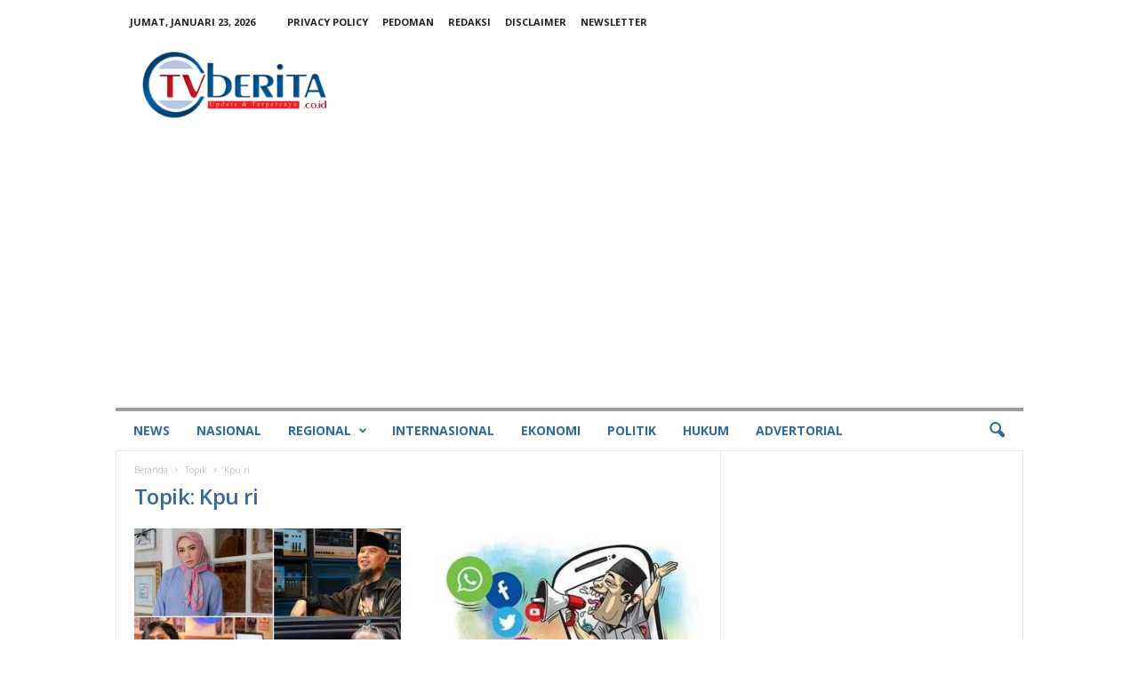

--- FILE ---
content_type: text/html; charset=utf-8
request_url: https://www.google.com/recaptcha/api2/aframe
body_size: 267
content:
<!DOCTYPE HTML><html><head><meta http-equiv="content-type" content="text/html; charset=UTF-8"></head><body><script nonce="6tNx7kyHZNkreTncFCSwOg">/** Anti-fraud and anti-abuse applications only. See google.com/recaptcha */ try{var clients={'sodar':'https://pagead2.googlesyndication.com/pagead/sodar?'};window.addEventListener("message",function(a){try{if(a.source===window.parent){var b=JSON.parse(a.data);var c=clients[b['id']];if(c){var d=document.createElement('img');d.src=c+b['params']+'&rc='+(localStorage.getItem("rc::a")?sessionStorage.getItem("rc::b"):"");window.document.body.appendChild(d);sessionStorage.setItem("rc::e",parseInt(sessionStorage.getItem("rc::e")||0)+1);localStorage.setItem("rc::h",'1769105911564');}}}catch(b){}});window.parent.postMessage("_grecaptcha_ready", "*");}catch(b){}</script></body></html>

--- FILE ---
content_type: application/javascript; charset=utf-8
request_url: https://fundingchoicesmessages.google.com/f/AGSKWxVi2wjocuJFBVVQY5fHldNDqs2lzyzpBG6nVQwkrjDGAFKD70soWS1sJBDxYYFF4ryrjQouzkGPy7x0Rovu-BaM_2sKy-3KwW2Im-DhDEl9L8UvL8R47i7EV0JQYfrSKJHIBCpmOI6Jpgp0a3D4MzzcvuzHTO-Dva_aBEhCx-cq--2dzjPD2AscKXHn/_/advloader._ads.html/weborama.js/ad-view-/iframeadcontent.
body_size: -1289
content:
window['c2596e00-5df9-4724-849f-e3ed0ab74000'] = true;